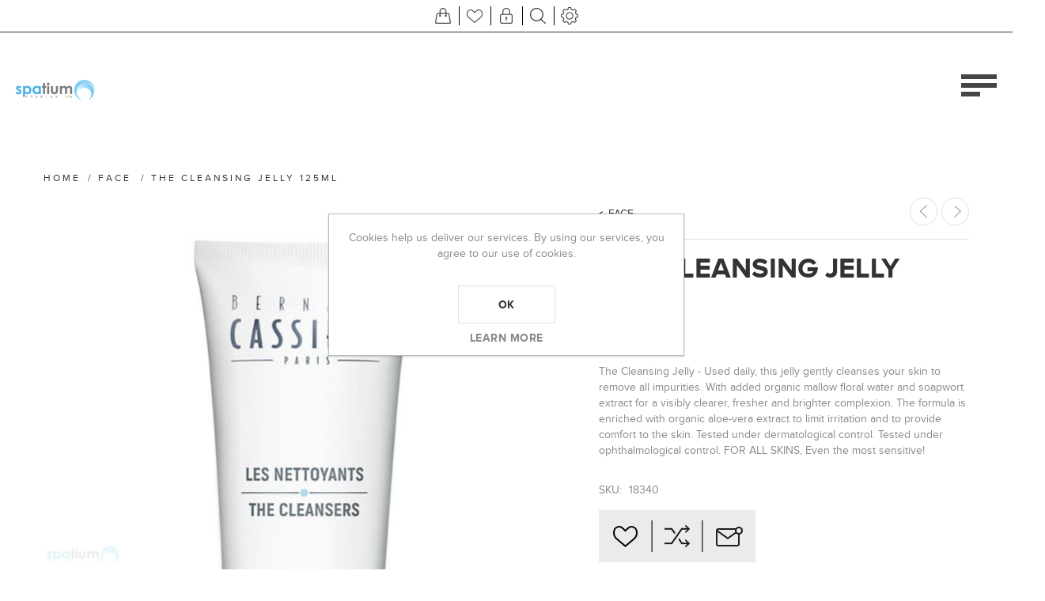

--- FILE ---
content_type: text/html; charset=utf-8
request_url: https://spatium.com.cy/en/the-cleansing-jelly-125ml
body_size: 28238
content:
<!DOCTYPE html>
<html lang="en"  class="html-product-details-page">
<head>
    <title>Spatium/THE CLEANSING JELLY 125ML</title>
    <meta http-equiv="Content-type" content="text/html;charset=UTF-8" />
    <meta name="description" content="The Cleansing Jelly - Used daily, this jelly gently cleanses your skin to remove all impurities. With added organic mallow floral water and soapwort extract for a visibly clearer, fresher and brighter complexion.&#xD;&#xA;The formula is enriched with organic aloe-vera extract to limit irritation and to provide comfort to the skin.&#xD;&#xA;Tested under dermatological control.&#xD;&#xA;Tested under ophthalmological control.&#xD;&#xA;FOR ALL SKINS, Even the most  sensitive!" />
    <meta name="keywords" content="" />
    <meta name="generator" content="nopCommerce" />
    <meta name="viewport" content="width=device-width, initial-scale=1" />
    <meta name="msapplication-tap-highlight" content="no" />
    <meta property="og:type" content="product" />
<meta property="og:title" content="THE CLEANSING JELLY 125ML" />
<meta property="og:description" content="The Cleansing Jelly - Used daily, this jelly gently cleanses your skin to remove all impurities. With added organic mallow floral water and soapwort extract for a visibly clearer, fresher and brighter complexion.&#xD;&#xA;The formula is enriched with organic aloe-vera extract to limit irritation and to provide comfort to the skin.&#xD;&#xA;Tested under dermatological control.&#xD;&#xA;Tested under ophthalmological control.&#xD;&#xA;FOR ALL SKINS, Even the most  sensitive!" />
<meta property="og:image" content="https://spatium.com.cy/images/thumbs/0084861_the-cleansing-jelly-125ml_870.jpeg" />
<meta property="og:image:url" content="https://spatium.com.cy/images/thumbs/0084861_the-cleansing-jelly-125ml_870.jpeg" />
<meta property="og:url" content="https://spatium.com.cy/en/the-cleansing-jelly-125ml" />
<meta property="og:site_name" content="Spatium Store" />
<meta property="twitter:card" content="summary" />
<meta property="twitter:site" content="Spatium Store" />
<meta property="twitter:title" content="THE CLEANSING JELLY 125ML" />
<meta property="twitter:description" content="The Cleansing Jelly - Used daily, this jelly gently cleanses your skin to remove all impurities. With added organic mallow floral water and soapwort extract for a visibly clearer, fresher and brighter complexion.&#xD;&#xA;The formula is enriched with organic aloe-vera extract to limit irritation and to provide comfort to the skin.&#xD;&#xA;Tested under dermatological control.&#xD;&#xA;Tested under ophthalmological control.&#xD;&#xA;FOR ALL SKINS, Even the most  sensitive!" />
<meta property="twitter:image" content="https://spatium.com.cy/images/thumbs/0084861_the-cleansing-jelly-125ml_870.jpeg" />
<meta property="twitter:url" content="https://spatium.com.cy/en/the-cleansing-jelly-125ml" />

    
    

<style>

    .product-details-page .full-description {
        display: none;
    }
    .product-details-page .ui-tabs .full-description {
        display: block;
    }
    .product-details-page .tabhead-full-description {
        display: none;
    }
    

    .product-details-page .product-specs-box {
        display: none;
    }
    .product-details-page .ui-tabs .product-specs-box {
        display: block;
    }
    .product-details-page .ui-tabs .product-specs-box .title {
        display: none;
    }
    

    .product-details-page .product-no-reviews,
    .product-details-page .product-review-links {
        display: none;
    }
    </style><!-- Global site tag (gtag.js) - Google Analytics -->
<script async src="https://www.googletagmanager.com/gtag/js?id=G-ZJDCBBM0KC"></script>
<script>
  window.dataLayer = window.dataLayer || [];
  function gtag(){dataLayer.push(arguments);}
  gtag('js', new Date());

  gtag('config', 'G-ZJDCBBM0KC');
</script>

    



    <link href="/bundles/hlk85m1ghntuuceuoekiqlrhxh-fd00lhbmhzo7vm0q.min.css" rel="stylesheet" type="text/css" />

    
    <link rel="canonical" href="https://spatium.com.cy/en/the-cleansing-jelly-125ml" />

    <link href="https://spatium.com.cy/en/news/rss/1" rel="alternate" type="application/rss+xml" title="Spatium Store: News" />
    
    <link rel="apple-touch-icon" sizes="180x180" href="/icons/icons_0/apple-touch-icon.png">
<link rel="icon" type="image/png" sizes="32x32" href="/icons/icons_0/favicon-32x32.png">
<link rel="icon" type="image/png" sizes="16x16" href="/icons/icons_0/favicon-16x16.png">
<link rel="manifest" href="/icons/icons_0/site.webmanifest">
<link rel="mask-icon" href="/icons/icons_0/safari-pinned-tab.svg" color="#5bbad5">
<link rel="shortcut icon" href="/icons/icons_0/favicon.ico">
<meta name="msapplication-TileColor" content="#da532c">
<meta name="msapplication-config" content="/icons/icons_0/browserconfig.xml">
<meta name="theme-color" content="#ffffff">
    
    <!--Powered by nopCommerce - https://www.nopCommerce.com-->
</head>
<body class="notAndroid23">
    



<div class="ajax-loading-block-window" style="display: none">
</div>
<div id="dialog-notifications-success" title="Notification" style="display:none;">
</div>
<div id="dialog-notifications-error" title="Error" style="display:none;">
</div>
<div id="dialog-notifications-warning" title="Warning" style="display:none;">
</div>
<div id="bar-notification" class="bar-notification-container" data-close="Close">
</div>





<!--[if lte IE 8]>
    <div style="clear:both;height:59px;text-align:center;position:relative;">
        <a href="http://www.microsoft.com/windows/internet-explorer/default.aspx" target="_blank">
            <img src="/Themes/Urban/Content/img/ie_warning.jpg" height="42" width="820" alt="You are using an outdated browser. For a faster, safer browsing experience, upgrade for free today." />
        </a>
    </div>
<![endif]-->


<div class="master-wrapper-page header-inside-slider">
    
    


<div class="header mobile">

    



<div class="header-strip">
    <div class="header-top-strip">


        <ul class="header-buttons">
                <li class="shopping-cart-opener">
                    <a href="/en/cart" class="ico-cart" title="Shopping cart">
                        <span class="cart-label">Shopping cart</span>
                        <span class="cart-qty">(0)</span>
                    </a>
                </li>
                            <li class="wishlist-opener">
                    <a href="/en/wishlist" class="ico-wishlist" title="Wishlist">
                        <span class="wishlist-label">Wishlist</span>
                        <span class="wishlist-qty">(0)</span>
                    </a>
                </li>
            <li class="user-links-opener" title="User Links"></li>
            <li class="search-opener" title="Search"></li>
            <li class="header-selectors-opener" title="Selectors"></li>
            <li class="filters-button"><span>Filters</span></li>
        </ul>

        <div class="header-menu">
            <div class="close-menu">
                <span>Close</span>
            </div>
            



    <ul class="mega-menu"
        data-isRtlEnabled="false"
        data-enableClickForDropDown="false">



<li class=" ">

    <a href="/en" class="" title="Home Page" ><span> Home Page</span></a>

</li>




<li class="has-sublist with-dropdown-in-grid">
        <span class="with-subcategories single-item-categories labelfornextplusbutton">Categories</span>

        <div class="dropdown categories fullWidth boxes-4">
            <div class="row-wrapper">
                <div class="row"><div class="box">
                <div class="picture-title-wrap">
                    <div class="title">
                        <a href="/en/face-10" title="FACE"><span>FACE</span></a>
                    </div>
                    <div class="picture">
                        <a href="/en/face-10" title="Show products in category FACE">
                            <img class="lazy" alt="Picture for category FACE" src="[data-uri]" data-original="https://www.spatium.com.cy/images/thumbs/0088545_290.jpeg" />
                        </a>
                    </div>
                </div>
                    <ul class="subcategories">
                            <li class="subcategory-item">
                                <a href="/en/sun-care-3" title="SUN CARE"><span>SUN CARE</span></a>
                            </li>
                            <li class="subcategory-item">
                                <a href="/en/cleansers-5" title="CLEANSERS"><span>CLEANSERS</span></a>
                            </li>
                            <li class="subcategory-item">
                                <a href="/en/ampoules-4" title="AMPOULES"><span>AMPOULES</span></a>
                            </li>
                            <li class="subcategory-item">
                                <a href="/en/pro-treatments" title="PRO TREATMENTS"><span>PRO TREATMENTS</span></a>
                            </li>
                            <li class="subcategory-item">
                                <a href="/en/after-care" title="AFTER CARE"><span>AFTER CARE</span></a>
                            </li>
                            <li class="subcategory-item">
                                <a href="/en/gel-and-creams" title="GEL AND CREAMS"><span>GEL AND CREAMS</span></a>
                            </li>
                            <li class="subcategory-item">
                                <a href="/en/kits-and-sets" title="KITS AND SETS"><span>KITS AND SETS</span></a>
                            </li>
                            <li class="subcategory-item">
                                <a href="/en/serums" title="SERUMS"><span>SERUMS</span></a>
                            </li>

                            <li class="subcategory-item all">
                                <a class="view-all" href="/en/face-10" title="View All">
                                    <span>View All</span>
                                </a>
                            </li>
                    </ul>
                </div><div class="box">
                <div class="picture-title-wrap">
                    <div class="title">
                        <a href="/en/perfumery" title="PERFUMERY"><span>PERFUMERY</span></a>
                    </div>
                    <div class="picture">
                        <a href="/en/perfumery" title="Show products in category PERFUMERY">
                            <img class="lazy" alt="Picture for category PERFUMERY" src="[data-uri]" data-original="https://www.spatium.com.cy/images/thumbs/0088466_290.jpeg" />
                        </a>
                    </div>
                </div>
                </div><div class="box">
                <div class="picture-title-wrap">
                    <div class="title">
                        <a href="/en/body-4" title="BODY"><span>BODY</span></a>
                    </div>
                    <div class="picture">
                        <a href="/en/body-4" title="Show products in category BODY">
                            <img class="lazy" alt="Picture for category BODY" src="[data-uri]" data-original="https://www.spatium.com.cy/images/thumbs/0088474_290.jpeg" />
                        </a>
                    </div>
                </div>
                    <ul class="subcategories">
                            <li class="subcategory-item">
                                <a href="/en/pro-treatments-2" title="PRO TREATMENTS"><span>PRO TREATMENTS</span></a>
                            </li>
                            <li class="subcategory-item">
                                <a href="/en/exfoliators" title="EXFOLIATORS"><span>EXFOLIATORS</span></a>
                            </li>
                            <li class="subcategory-item">
                                <a href="/en/gel-and-creams-2" title="GEL AND CREAMS"><span>GEL AND CREAMS</span></a>
                            </li>
                            <li class="subcategory-item">
                                <a href="/en/massage" title="MASSAGE"><span>MASSAGE</span></a>
                            </li>
                            <li class="subcategory-item">
                                <a href="/en/body-wraps" title="BODY WRAPS"><span>BODY WRAPS</span></a>
                            </li>
                            <li class="subcategory-item">
                                <a href="/en/bath-care" title="BATH CARE"><span>BATH CARE</span></a>
                            </li>
                            <li class="subcategory-item">
                                <a href="/en/after-care-2" title="AFTER CARE"><span>AFTER CARE</span></a>
                            </li>
                            <li class="subcategory-item">
                                <a href="/en/nails-care-3" title="NAILS CARE"><span>NAILS CARE</span></a>
                            </li>

                            <li class="subcategory-item all">
                                <a class="view-all" href="/en/body-4" title="View All">
                                    <span>View All</span>
                                </a>
                            </li>
                    </ul>
                </div><div class="box">
                <div class="picture-title-wrap">
                    <div class="title">
                        <a href="/en/equipment" title="EQUIPMENT"><span>EQUIPMENT</span></a>
                    </div>
                    <div class="picture">
                        <a href="/en/equipment" title="Show products in category EQUIPMENT">
                            <img class="lazy" alt="Picture for category EQUIPMENT" src="[data-uri]" data-original="https://www.spatium.com.cy/images/thumbs/0088635_equipment_290.jpeg" />
                        </a>
                    </div>
                </div>
                    <ul class="subcategories">
                            <li class="subcategory-item">
                                <a href="/en/pro-treatments-3" title="PRO TREATMENTS"><span>PRO TREATMENTS</span></a>
                            </li>
                            <li class="subcategory-item">
                                <a href="/en/parts" title="PARTS"><span>PARTS</span></a>
                            </li>
                            <li class="subcategory-item">
                                <a href="/en/nails-care-2" title="NAILS CARE"><span>NAILS CARE</span></a>
                            </li>
                            <li class="subcategory-item">
                                <a href="/en/massage-3" title="MASSAGE"><span>MASSAGE</span></a>
                            </li>
                            <li class="subcategory-item">
                                <a href="/en/accessories-3" title="ACCESSORIES"><span>ACCESSORIES</span></a>
                            </li>
                            <li class="subcategory-item">
                                <a href="/en/stools-and-chairs" title="STOOLS AND CHAIRS"><span>STOOLS AND CHAIRS</span></a>
                            </li>
                            <li class="subcategory-item">
                                <a href="/en/protection-disinfect-3" title="PROTECTION DISINFECT"><span>PROTECTION DISINFECT</span></a>
                            </li>
                            <li class="subcategory-item">
                                <a href="/en/wax-3" title="WAX"><span>WAX</span></a>
                            </li>

                            <li class="subcategory-item all">
                                <a class="view-all" href="/en/equipment" title="View All">
                                    <span>View All</span>
                                </a>
                            </li>
                    </ul>
                </div></div><div class="row"><div class="box">
                <div class="picture-title-wrap">
                    <div class="title">
                        <a href="/en/disinfection" title="DISINFECTION"><span>DISINFECTION</span></a>
                    </div>
                    <div class="picture">
                        <a href="/en/disinfection" title="Show products in category DISINFECTION">
                            <img class="lazy" alt="Picture for category DISINFECTION" src="[data-uri]" data-original="https://www.spatium.com.cy/images/thumbs/0088544_290.jpeg" />
                        </a>
                    </div>
                </div>
                    <ul class="subcategories">
                            <li class="subcategory-item">
                                <a href="/en/protection-disinfect" title="PROTECTION DISINFECT"><span>PROTECTION DISINFECT</span></a>
                            </li>

                    </ul>
                </div><div class="box">
                <div class="picture-title-wrap">
                    <div class="title">
                        <a href="/en/consumables-3" title="CONSUMABLES"><span>CONSUMABLES</span></a>
                    </div>
                    <div class="picture">
                        <a href="/en/consumables-3" title="Show products in category CONSUMABLES">
                            <img class="lazy" alt="Picture for category CONSUMABLES" src="[data-uri]" data-original="https://www.spatium.com.cy/images/thumbs/0088518_290.jpeg" />
                        </a>
                    </div>
                </div>
                    <ul class="subcategories">
                            <li class="subcategory-item">
                                <a href="/en/uniform" title="UNIFORM"><span>UNIFORM</span></a>
                            </li>
                            <li class="subcategory-item">
                                <a href="/en/towels" title="TOWELS"><span>TOWELS</span></a>
                            </li>
                            <li class="subcategory-item">
                                <a href="/en/accessories-2" title="ACCESSORIES"><span>ACCESSORIES</span></a>
                            </li>
                            <li class="subcategory-item">
                                <a href="/en/protection-disinfect-2" title="PROTECTION DISINFECT"><span>PROTECTION DISINFECT</span></a>
                            </li>
                            <li class="subcategory-item">
                                <a href="/en/pro-treatments-4" title="PRO TREATMENTS"><span>PRO TREATMENTS</span></a>
                            </li>
                            <li class="subcategory-item">
                                <a href="/en/nails-care" title="NAILS CARE"><span>NAILS CARE</span></a>
                            </li>
                            <li class="subcategory-item">
                                <a href="/en/wax" title="WAX"><span>WAX</span></a>
                            </li>
                            <li class="subcategory-item">
                                <a href="/en/gel-and-creams-3" title="GEL AND CREAMS"><span>GEL AND CREAMS</span></a>
                            </li>

                            <li class="subcategory-item all">
                                <a class="view-all" href="/en/consumables-3" title="View All">
                                    <span>View All</span>
                                </a>
                            </li>
                    </ul>
                </div><div class="box">
                <div class="picture-title-wrap">
                    <div class="title">
                        <a href="/en/inst-tools" title="INST &amp; TOOLS"><span>INST &amp; TOOLS</span></a>
                    </div>
                    <div class="picture">
                        <a href="/en/inst-tools" title="Show products in category INST &amp; TOOLS">
                            <img class="lazy" alt="Picture for category INST &amp; TOOLS" src="[data-uri]" data-original="https://www.spatium.com.cy/images/thumbs/0088457_290.jpeg" />
                        </a>
                    </div>
                </div>
                    <ul class="subcategories">
                            <li class="subcategory-item">
                                <a href="/en/accessories" title="ACCESSORIES"><span>ACCESSORIES</span></a>
                            </li>
                            <li class="subcategory-item">
                                <a href="/en/nails-care-4" title="NAILS CARE"><span>NAILS CARE</span></a>
                            </li>
                            <li class="subcategory-item">
                                <a href="/en/tweezers" title="TWEEZERS"><span>TWEEZERS</span></a>
                            </li>
                            <li class="subcategory-item">
                                <a href="/en/wax-2" title="WAX"><span>WAX</span></a>
                            </li>
                            <li class="subcategory-item">
                                <a href="/en/parts-2" title="PARTS"><span>PARTS</span></a>
                            </li>
                            <li class="subcategory-item">
                                <a href="/en/massage-4" title="MASSAGE"><span>MASSAGE</span></a>
                            </li>

                    </ul>
                </div><div class="box">
                <div class="picture-title-wrap">
                    <div class="title">
                        <a href="/en/jewellery" title="JEWELLERY"><span>JEWELLERY</span></a>
                    </div>
                    <div class="picture">
                        <a href="/en/jewellery" title="Show products in category JEWELLERY">
                            <img class="lazy" alt="Picture for category JEWELLERY" src="[data-uri]" data-original="https://www.spatium.com.cy/images/thumbs/0088710_jewellery_290.jpeg" />
                        </a>
                    </div>
                </div>
                </div></div>
            </div>

        </div>
</li>




<li class="has-sublist with-dropdown-in-grid">

    <a class="with-subcategories" href="/en/manufacturer/all" title="Manufacturers"><span>Manufacturers</span></a>

        <div class="dropdown manufacturers fullWidth boxes-6">
            <div class="row-wrapper">
                <div class="row"><div class="box">
                <div class="title">
                    <a class="manufacturer" href="/en/summe-cosmetics-s-3" title="SUMME COSMETICS S&#x2B;"><span>SUMME COSMETICS S&#x2B;</span></a>
                </div>
                <div class="picture">
                    <a class="manufacturer" href="/en/summe-cosmetics-s-3" title="SUMME COSMETICS S&#x2B;">
                        <img class="lazy" src="[data-uri]"
                             data-original="https://www.spatium.com.cy/images/thumbs/0088571_90.jpeg" alt="Picture for category SUMME COSMETICS S&#x2B;" title="Picture for category SUMME COSMETICS S&#x2B;" />
                    </a>
                </div>
                </div><div class="box">
                <div class="title">
                    <a class="manufacturer" href="/en/neona-2" title="NEONA"><span>NEONA</span></a>
                </div>
                <div class="picture">
                    <a class="manufacturer" href="/en/neona-2" title="NEONA">
                        <img class="lazy" src="[data-uri]"
                             data-original="https://www.spatium.com.cy/images/thumbs/0086022_neona_90.jpeg" alt="Picture for category NEONA" title="Picture for category NEONA" />
                    </a>
                </div>
                </div><div class="box">
                <div class="title">
                    <a class="manufacturer" href="/en/chakra-2" title="CHAKRA"><span>CHAKRA</span></a>
                </div>
                <div class="picture">
                    <a class="manufacturer" href="/en/chakra-2" title="CHAKRA">
                        <img class="lazy" src="[data-uri]"
                             data-original="https://www.spatium.com.cy/images/thumbs/0088709_chakra_90.jpeg" alt="Picture for category CHAKRA" title="Picture for category CHAKRA" />
                    </a>
                </div>
                </div><div class="box">
                <div class="title">
                    <a class="manufacturer" href="/en/beauty-by-nature-by-bernard-cassiere-2" title="BERNARD CASSIERE"><span>BERNARD CASSIERE</span></a>
                </div>
                <div class="picture">
                    <a class="manufacturer" href="/en/beauty-by-nature-by-bernard-cassiere-2" title="BERNARD CASSIERE">
                        <img class="lazy" src="[data-uri]"
                             data-original="https://www.spatium.com.cy/images/thumbs/0088561_90.jpeg" alt="Picture for category BERNARD CASSIERE" title="Picture for category BERNARD CASSIERE" />
                    </a>
                </div>
                </div><div class="box">
                <div class="title">
                    <a class="manufacturer" href="/en/hapro" title="HAPRO"><span>HAPRO</span></a>
                </div>
                <div class="picture">
                    <a class="manufacturer" href="/en/hapro" title="HAPRO">
                        <img class="lazy" src="[data-uri]"
                             data-original="https://www.spatium.com.cy/images/thumbs/0088563_90.jpeg" alt="Picture for category HAPRO" title="Picture for category HAPRO" />
                    </a>
                </div>
                </div><div class="box">
                <div class="title">
                    <a class="manufacturer" href="/en/memoire-des-sens" title="MEMOIRE DES SENS"><span>MEMOIRE DES SENS</span></a>
                </div>
                <div class="picture">
                    <a class="manufacturer" href="/en/memoire-des-sens" title="MEMOIRE DES SENS">
                        <img class="lazy" src="[data-uri]"
                             data-original="https://www.spatium.com.cy/images/thumbs/0088562_90.jpeg" alt="Picture for category MEMOIRE DES SENS" title="Picture for category MEMOIRE DES SENS" />
                    </a>
                </div>
                </div></div><div class="row"><div class="box">
                <div class="title">
                    <a class="manufacturer" href="/en/wild-tan-be-soleo-2" title="WILD TAN BE SOLEO"><span>WILD TAN BE SOLEO</span></a>
                </div>
                <div class="picture">
                    <a class="manufacturer" href="/en/wild-tan-be-soleo-2" title="WILD TAN BE SOLEO">
                        <img class="lazy" src="[data-uri]"
                             data-original="https://www.spatium.com.cy/images/thumbs/0088558_90.jpeg" alt="Picture for category WILD TAN BE SOLEO" title="Picture for category WILD TAN BE SOLEO" />
                    </a>
                </div>
                </div><div class="box">
                <div class="title">
                    <a class="manufacturer" href="/en/virentpro" title="VIRENTPRO"><span>VIRENTPRO</span></a>
                </div>
                <div class="picture">
                    <a class="manufacturer" href="/en/virentpro" title="VIRENTPRO">
                        <img class="lazy" src="[data-uri]"
                             data-original="https://www.spatium.com.cy/images/thumbs/0088567_90.png" alt="Picture for category VIRENTPRO" title="Picture for category VIRENTPRO" />
                    </a>
                </div>
                </div><div class="box">
                <div class="title">
                    <a class="manufacturer" href="/en/dermavision" title="DERMAVISION"><span>DERMAVISION</span></a>
                </div>
                <div class="picture">
                    <a class="manufacturer" href="/en/dermavision" title="DERMAVISION">
                        <img class="lazy" src="[data-uri]"
                             data-original="https://www.spatium.com.cy/images/thumbs/0088557_90.png" alt="Picture for category DERMAVISION" title="Picture for category DERMAVISION" />
                    </a>
                </div>
                </div><div class="box">
                <div class="title">
                    <a class="manufacturer" href="/en/advance-derma-method" title="ADVANCE DERMA METHOD"><span>ADVANCE DERMA METHOD</span></a>
                </div>
                <div class="picture">
                    <a class="manufacturer" href="/en/advance-derma-method" title="ADVANCE DERMA METHOD">
                        <img class="lazy" src="[data-uri]"
                             data-original="https://www.spatium.com.cy/images/thumbs/0088569_90.jpeg" alt="Picture for category ADVANCE DERMA METHOD" title="Picture for category ADVANCE DERMA METHOD" />
                    </a>
                </div>
                </div><div class="empty-box"></div><div class="empty-box"></div></div>
            </div>
        </div>
</li>


<li class=" ">

    <a href="http://spatium.com.cy/leasing" class="" title="Leasing" ><span> Leasing</span></a>

</li>




<li class=" ">

    <a href="http://www.spatium.com.cy/meettheteam" class="" title="Meet The Team" ><span> Meet The Team</span></a>

</li>




<li class=" ">

    <a href="http://www.spatium.com.cy/Testimonial" class="" title="Testimonial" ><span> Testimonial</span></a>

</li>




<li class=" ">

    <a href="/en/special-offers" class="" title="SPECIAL OFFERS" ><span> SPECIAL OFFERS</span></a>

</li>




<li class=" has-sublist">

    <a href="/en/training" class="with-subcategories" title="TRAINING" ><span> TRAINING</span></a>

        <div class="plus-button"></div>
        <div class="sublist-wrap">
            <ul class="sublist">
                <li class="back-button">
                    <span>Back</span>
                </li>



<li class=" ">

    <a href="/en/training-videos" class="" title="LASER IPL TRAINING VIDEOS" ><span> LASER IPL TRAINING VIDEOS</span></a>

</li>




<li class=" ">

    <a href="/en/bernard-cassiere-4" class="" title="BERNARD CASSIERE" ><span> BERNARD CASSIERE</span></a>

</li>




<li class=" ">

    <a href="/en/s-summe-cosmetics" class="" title="S&#x2B;  BIOMEDICAL SOLUTION" ><span> S&#x2B;  BIOMEDICAL SOLUTION</span></a>

</li>




<li class=" ">

    <a href="/en/advance-beauty-3" class="" title="ADVANCE BEAUTY" ><span> ADVANCE BEAUTY</span></a>

</li>




<li class=" ">

    <a href="/en/virent-pro" class="" title="VIRENT PRO" ><span> VIRENT PRO</span></a>

</li>




<li class=" ">

    <a href="/en/neona-5d" class="" title="NEONA 5C" ><span> NEONA 5C</span></a>

</li>

            </ul>
        </div>
</li>




<li class=" ">

    <a href="/en/customer/info" class="" title="My Account" ><span> My Account</span></a>

</li>




<li class=" ">

    <a href="/en/contactus" class="" title="Contact Us" ><span> Contact Us</span></a>

</li>


        <li class="social-icons">
            



<ul class="networks">
		<li class="facebook"><a href="https://www.facebook.com/spatiumcyprus/" target="_blank" aria-label="Facebook"></a></li>
	            <li class="pinterest"><a href="https://www.linkedin.com/company/spatium-trading-ltd/" target="_blank" aria-label="Pinterest"></a></li>
        <li class="instagram"><a target="_blank" href="https://www.instagram.com/spatiumtradingltd/" aria-label="Instagram"></a></li>
            <li class="vimeo"><a href="https://www.spatium.com.cy/en/login?returnurl=%2fen%2f" target="_blank" aria-label="Vimeo"></a></li>
			<li class="youtube"><a href="https://www.youtube.com/c/SavvasPirilos" target="_blank" aria-label="YouTube"></a></li>
            <li class="rss"><a href="/en/news/rss/1" aria-label="RSS"></a></li>
</ul>
        </li>

        
<li class="store-locator">
    <a class="with-subcategories" href="/en/all-pickup-points" title="All our shops">All Shops</a>
    <div class="plus-button"></div>
    <div class="sublist-wrap">
        <ul class="sublist">
            <li class="back-button">
                <span>back</span>
            </li>
                <li>
                    <a href="/en/spatium-main-office-store" title="Spatium Main office store">Spatium Main office store</a>
                </li>
        </ul>
    </div>
</li>
    </ul>
    <div class="menu-title"><span>Menu</span></div>
    <ul class="mega-menu-responsive">



<li class=" ">

    <a href="/en" class="" title="Home Page" ><span> Home Page</span></a>

</li>



<li class="has-sublist">

        <span class="with-subcategories single-item-categories labelfornextplusbutton">Categories</span>

        <div class="plus-button"></div>
        <div class="sublist-wrap">
            <ul class="sublist">
                <li class="back-button">
                    <span>Back</span>
                </li>
                
        <li class="has-sublist">
            <a href="/en/face-10" title="FACE" class="with-subcategories"><span>FACE</span></a>
            <div class="plus-button"></div>
            <div class="sublist-wrap">
                <ul class="sublist">
                    <li class="back-button">
                        <span>Back</span>
                    </li>
                    
        <li>
            <a class="lastLevelCategory" href="/en/sun-care-3" title="SUN CARE"><span>SUN CARE</span></a>
        </li>
        <li>
            <a class="lastLevelCategory" href="/en/cleansers-5" title="CLEANSERS"><span>CLEANSERS</span></a>
        </li>
        <li>
            <a class="lastLevelCategory" href="/en/ampoules-4" title="AMPOULES"><span>AMPOULES</span></a>
        </li>
        <li>
            <a class="lastLevelCategory" href="/en/pro-treatments" title="PRO TREATMENTS"><span>PRO TREATMENTS</span></a>
        </li>
        <li>
            <a class="lastLevelCategory" href="/en/after-care" title="AFTER CARE"><span>AFTER CARE</span></a>
        </li>
        <li>
            <a class="lastLevelCategory" href="/en/gel-and-creams" title="GEL AND CREAMS"><span>GEL AND CREAMS</span></a>
        </li>
        <li>
            <a class="lastLevelCategory" href="/en/kits-and-sets" title="KITS AND SETS"><span>KITS AND SETS</span></a>
        </li>
        <li>
            <a class="lastLevelCategory" href="/en/serums" title="SERUMS"><span>SERUMS</span></a>
        </li>


                        <li>
                            <a class="view-all" href="/en/face-10" title="View All">
                                <span>View All</span>
                            </a>
                        </li>
                </ul>
            </div>
        </li>
        <li>
            <a class="lastLevelCategory" href="/en/perfumery" title="PERFUMERY"><span>PERFUMERY</span></a>
        </li>
        <li class="has-sublist">
            <a href="/en/body-4" title="BODY" class="with-subcategories"><span>BODY</span></a>
            <div class="plus-button"></div>
            <div class="sublist-wrap">
                <ul class="sublist">
                    <li class="back-button">
                        <span>Back</span>
                    </li>
                    
        <li>
            <a class="lastLevelCategory" href="/en/pro-treatments-2" title="PRO TREATMENTS"><span>PRO TREATMENTS</span></a>
        </li>
        <li>
            <a class="lastLevelCategory" href="/en/exfoliators" title="EXFOLIATORS"><span>EXFOLIATORS</span></a>
        </li>
        <li>
            <a class="lastLevelCategory" href="/en/gel-and-creams-2" title="GEL AND CREAMS"><span>GEL AND CREAMS</span></a>
        </li>
        <li>
            <a class="lastLevelCategory" href="/en/massage" title="MASSAGE"><span>MASSAGE</span></a>
        </li>
        <li>
            <a class="lastLevelCategory" href="/en/body-wraps" title="BODY WRAPS"><span>BODY WRAPS</span></a>
        </li>
        <li>
            <a class="lastLevelCategory" href="/en/bath-care" title="BATH CARE"><span>BATH CARE</span></a>
        </li>
        <li>
            <a class="lastLevelCategory" href="/en/after-care-2" title="AFTER CARE"><span>AFTER CARE</span></a>
        </li>
        <li>
            <a class="lastLevelCategory" href="/en/nails-care-3" title="NAILS CARE"><span>NAILS CARE</span></a>
        </li>


                        <li>
                            <a class="view-all" href="/en/body-4" title="View All">
                                <span>View All</span>
                            </a>
                        </li>
                </ul>
            </div>
        </li>
        <li class="has-sublist">
            <a href="/en/equipment" title="EQUIPMENT" class="with-subcategories"><span>EQUIPMENT</span></a>
            <div class="plus-button"></div>
            <div class="sublist-wrap">
                <ul class="sublist">
                    <li class="back-button">
                        <span>Back</span>
                    </li>
                    
        <li>
            <a class="lastLevelCategory" href="/en/pro-treatments-3" title="PRO TREATMENTS"><span>PRO TREATMENTS</span></a>
        </li>
        <li>
            <a class="lastLevelCategory" href="/en/parts" title="PARTS"><span>PARTS</span></a>
        </li>
        <li>
            <a class="lastLevelCategory" href="/en/nails-care-2" title="NAILS CARE"><span>NAILS CARE</span></a>
        </li>
        <li>
            <a class="lastLevelCategory" href="/en/massage-3" title="MASSAGE"><span>MASSAGE</span></a>
        </li>
        <li>
            <a class="lastLevelCategory" href="/en/accessories-3" title="ACCESSORIES"><span>ACCESSORIES</span></a>
        </li>
        <li>
            <a class="lastLevelCategory" href="/en/stools-and-chairs" title="STOOLS AND CHAIRS"><span>STOOLS AND CHAIRS</span></a>
        </li>
        <li>
            <a class="lastLevelCategory" href="/en/protection-disinfect-3" title="PROTECTION DISINFECT"><span>PROTECTION DISINFECT</span></a>
        </li>
        <li>
            <a class="lastLevelCategory" href="/en/wax-3" title="WAX"><span>WAX</span></a>
        </li>


                        <li>
                            <a class="view-all" href="/en/equipment" title="View All">
                                <span>View All</span>
                            </a>
                        </li>
                </ul>
            </div>
        </li>
        <li class="has-sublist">
            <a href="/en/disinfection" title="DISINFECTION" class="with-subcategories"><span>DISINFECTION</span></a>
            <div class="plus-button"></div>
            <div class="sublist-wrap">
                <ul class="sublist">
                    <li class="back-button">
                        <span>Back</span>
                    </li>
                    
        <li>
            <a class="lastLevelCategory" href="/en/protection-disinfect" title="PROTECTION DISINFECT"><span>PROTECTION DISINFECT</span></a>
        </li>


                </ul>
            </div>
        </li>
        <li class="has-sublist">
            <a href="/en/consumables-3" title="CONSUMABLES" class="with-subcategories"><span>CONSUMABLES</span></a>
            <div class="plus-button"></div>
            <div class="sublist-wrap">
                <ul class="sublist">
                    <li class="back-button">
                        <span>Back</span>
                    </li>
                    
        <li>
            <a class="lastLevelCategory" href="/en/uniform" title="UNIFORM"><span>UNIFORM</span></a>
        </li>
        <li>
            <a class="lastLevelCategory" href="/en/towels" title="TOWELS"><span>TOWELS</span></a>
        </li>
        <li>
            <a class="lastLevelCategory" href="/en/accessories-2" title="ACCESSORIES"><span>ACCESSORIES</span></a>
        </li>
        <li>
            <a class="lastLevelCategory" href="/en/protection-disinfect-2" title="PROTECTION DISINFECT"><span>PROTECTION DISINFECT</span></a>
        </li>
        <li>
            <a class="lastLevelCategory" href="/en/pro-treatments-4" title="PRO TREATMENTS"><span>PRO TREATMENTS</span></a>
        </li>
        <li>
            <a class="lastLevelCategory" href="/en/nails-care" title="NAILS CARE"><span>NAILS CARE</span></a>
        </li>
        <li>
            <a class="lastLevelCategory" href="/en/wax" title="WAX"><span>WAX</span></a>
        </li>
        <li>
            <a class="lastLevelCategory" href="/en/gel-and-creams-3" title="GEL AND CREAMS"><span>GEL AND CREAMS</span></a>
        </li>


                        <li>
                            <a class="view-all" href="/en/consumables-3" title="View All">
                                <span>View All</span>
                            </a>
                        </li>
                </ul>
            </div>
        </li>
        <li class="has-sublist">
            <a href="/en/inst-tools" title="INST &amp; TOOLS" class="with-subcategories"><span>INST &amp; TOOLS</span></a>
            <div class="plus-button"></div>
            <div class="sublist-wrap">
                <ul class="sublist">
                    <li class="back-button">
                        <span>Back</span>
                    </li>
                    
        <li>
            <a class="lastLevelCategory" href="/en/accessories" title="ACCESSORIES"><span>ACCESSORIES</span></a>
        </li>
        <li>
            <a class="lastLevelCategory" href="/en/nails-care-4" title="NAILS CARE"><span>NAILS CARE</span></a>
        </li>
        <li>
            <a class="lastLevelCategory" href="/en/tweezers" title="TWEEZERS"><span>TWEEZERS</span></a>
        </li>
        <li>
            <a class="lastLevelCategory" href="/en/wax-2" title="WAX"><span>WAX</span></a>
        </li>
        <li>
            <a class="lastLevelCategory" href="/en/parts-2" title="PARTS"><span>PARTS</span></a>
        </li>
        <li>
            <a class="lastLevelCategory" href="/en/massage-4" title="MASSAGE"><span>MASSAGE</span></a>
        </li>


                </ul>
            </div>
        </li>
        <li>
            <a class="lastLevelCategory" href="/en/jewellery" title="JEWELLERY"><span>JEWELLERY</span></a>
        </li>

            </ul>
        </div>

</li>




<li class="has-sublist">

    <a class="with-subcategories" href="/en/manufacturer/all" title="Manufacturers"><span>Manufacturers</span></a>

        <div class="plus-button"></div>
        <div class="sublist-wrap">
            <ul class="sublist">
                <li class="back-button">
                    <span>Back</span>
                </li>
                    <li>
                        <a href="/en/summe-cosmetics-s-3" title="SUMME COSMETICS S&#x2B;"><span>SUMME COSMETICS S&#x2B;</span></a>
                    </li>
                    <li>
                        <a href="/en/neona-2" title="NEONA"><span>NEONA</span></a>
                    </li>
                    <li>
                        <a href="/en/chakra-2" title="CHAKRA"><span>CHAKRA</span></a>
                    </li>
                    <li>
                        <a href="/en/beauty-by-nature-by-bernard-cassiere-2" title="BERNARD CASSIERE"><span>BERNARD CASSIERE</span></a>
                    </li>
                    <li>
                        <a href="/en/hapro" title="HAPRO"><span>HAPRO</span></a>
                    </li>
                    <li>
                        <a href="/en/memoire-des-sens" title="MEMOIRE DES SENS"><span>MEMOIRE DES SENS</span></a>
                    </li>
                    <li>
                        <a href="/en/wild-tan-be-soleo-2" title="WILD TAN BE SOLEO"><span>WILD TAN BE SOLEO</span></a>
                    </li>
                    <li>
                        <a href="/en/virentpro" title="VIRENTPRO"><span>VIRENTPRO</span></a>
                    </li>
                    <li>
                        <a href="/en/dermavision" title="DERMAVISION"><span>DERMAVISION</span></a>
                    </li>
                    <li>
                        <a href="/en/advance-derma-method" title="ADVANCE DERMA METHOD"><span>ADVANCE DERMA METHOD</span></a>
                    </li>

                    <li>
                        <a class="view-all" href="/en/manufacturer/all" title="View All">
                            <span>View All</span>
                        </a>
                    </li>
            </ul>
        </div>
</li>


<li class=" ">

    <a href="http://spatium.com.cy/leasing" class="" title="Leasing" ><span> Leasing</span></a>

</li>




<li class=" ">

    <a href="http://www.spatium.com.cy/meettheteam" class="" title="Meet The Team" ><span> Meet The Team</span></a>

</li>




<li class=" ">

    <a href="http://www.spatium.com.cy/Testimonial" class="" title="Testimonial" ><span> Testimonial</span></a>

</li>




<li class=" ">

    <a href="/en/special-offers" class="" title="SPECIAL OFFERS" ><span> SPECIAL OFFERS</span></a>

</li>




<li class=" has-sublist">

    <a href="/en/training" class="with-subcategories" title="TRAINING" ><span> TRAINING</span></a>

        <div class="plus-button"></div>
        <div class="sublist-wrap">
            <ul class="sublist">
                <li class="back-button">
                    <span>Back</span>
                </li>



<li class=" ">

    <a href="/en/training-videos" class="" title="LASER IPL TRAINING VIDEOS" ><span> LASER IPL TRAINING VIDEOS</span></a>

</li>




<li class=" ">

    <a href="/en/bernard-cassiere-4" class="" title="BERNARD CASSIERE" ><span> BERNARD CASSIERE</span></a>

</li>




<li class=" ">

    <a href="/en/s-summe-cosmetics" class="" title="S&#x2B;  BIOMEDICAL SOLUTION" ><span> S&#x2B;  BIOMEDICAL SOLUTION</span></a>

</li>




<li class=" ">

    <a href="/en/advance-beauty-3" class="" title="ADVANCE BEAUTY" ><span> ADVANCE BEAUTY</span></a>

</li>




<li class=" ">

    <a href="/en/virent-pro" class="" title="VIRENT PRO" ><span> VIRENT PRO</span></a>

</li>




<li class=" ">

    <a href="/en/neona-5d" class="" title="NEONA 5C" ><span> NEONA 5C</span></a>

</li>

            </ul>
        </div>
</li>




<li class=" ">

    <a href="/en/customer/info" class="" title="My Account" ><span> My Account</span></a>

</li>




<li class=" ">

    <a href="/en/contactus" class="" title="Contact Us" ><span> Contact Us</span></a>

</li>


        
<li class="store-locator">
    <a class="with-subcategories" href="/en/all-pickup-points" title="All our shops">All Shops</a>
    <div class="plus-button"></div>
    <div class="sublist-wrap">
        <ul class="sublist">
            <li class="back-button">
                <span>back</span>
            </li>
                <li>
                    <a href="/en/spatium-main-office-store" title="Spatium Main office store">Spatium Main office store</a>
                </li>
        </ul>
    </div>
</li>

        <li class="social-icons">
            



<ul class="networks">
		<li class="facebook"><a href="https://www.facebook.com/spatiumcyprus/" target="_blank" aria-label="Facebook"></a></li>
	            <li class="pinterest"><a href="https://www.linkedin.com/company/spatium-trading-ltd/" target="_blank" aria-label="Pinterest"></a></li>
        <li class="instagram"><a target="_blank" href="https://www.instagram.com/spatiumtradingltd/" aria-label="Instagram"></a></li>
            <li class="vimeo"><a href="https://www.spatium.com.cy/en/login?returnurl=%2fen%2f" target="_blank" aria-label="Vimeo"></a></li>
			<li class="youtube"><a href="https://www.youtube.com/c/SavvasPirilos" target="_blank" aria-label="YouTube"></a></li>
            <li class="rss"><a href="/en/news/rss/1" aria-label="RSS"></a></li>
</ul>
        </li>
    </ul>    
        </div>
    </div>
    <div class="header-bottom-strip">
        <div class="header-links-wrapper">
                <div class="shopping-cart-wrapper">
                    
<div id="flyout-cart">
    <div class="cart-title">
        Your Shopping Bag
    </div>
    <div class="flyout-cart">
        <div class="mini-shopping-cart">
                <span class="no-items">You have no items in your shopping cart.</span>
        </div>
    </div>
</div>
                </div>
            <div class="user-links-wrapper">
                <div class="header-links">
                    <ul>
                        
		            <li><a href="/en/register?returnUrl=%2Fen%2Fthe-cleansing-jelly-125ml" class="ico-register">Register</a></li>
		            <li><a href="/en/login?returnUrl=%2Fen%2Fthe-cleansing-jelly-125ml" class="ico-login">Log in</a></li>
			
                    </ul>
                </div>
            </div>
            <div class="search-box-wrapper">
                <div class="search-box store-search-box">
                    <form method="get" action="/en/search">
    <input type="text" class="search-box-text" id="small-searchterms" autocomplete="off" value="Search store" name="q" />
    


    <select class="search-box-select" id="instant-search-categories">
        <option value='0'>All</option>
            <option value="220">FACE</option>
            <option value="323">PERFUMERY</option>
            <option value="225">BODY</option>
            <option value="261">EQUIPMENT</option>
            <option value="252">DISINFECTION</option>
            <option value="254">CONSUMABLES</option>
            <option value="248">INST &amp; TOOLS</option>
            <option value="327">JEWELLERY</option>
    </select>

<input type="hidden" class="instantSearchResourceElement"
       data-highlightFirstFoundElement="true"
       data-minKeywordLength="2"
       data-defaultProductSortOption="0"
       data-instantSearchUrl="/en/instantSearchFor"
       data-searchPageUrl="/en/search"
       data-searchInProductDescriptions="true"
       data-numberOfVisibleProducts="16"/>


    <input type="submit" class="button-1 search-box-button" value="Search" />
    

    
</form>
                </div>
            </div>


                <div class="header-selectors-wrapper">
                    <div>
                        
                        
                        

    <div class="language-selector">
            <ul class="language-list">
                    <li>
                        <a href="https://spatium.com.cy/en/changelanguage/1?returnUrl=%2Fen%2Fthe-cleansing-jelly-125ml" title="English">
                            <img title='English' alt='English'  class=selected
                                 src="/images/flags/us.png "/>
                        </a>
                    </li>
                    <li>
                        <a href="https://spatium.com.cy/en/changelanguage/2?returnUrl=%2Fen%2Fthe-cleansing-jelly-125ml" title="Greek">
                            <img title='Greek' alt='Greek' 
                                 src="/images/flags/cy.png "/>
                        </a>
                    </li>
            </ul>
    </div>

                    
                        
                    </div>
                </div> 
        </div>
    </div>
</div>
    




<div class="header-logo">
    <a href="/en" class="logo">


<img alt="Spatium Store" src="https://www.spatium.com.cy/images/thumbs/0003223_0003221_Spatium320X80.png" />    </a>
</div>
    <div class="header-menu-opener">Menu</div>
</div>


    <div class="master-wrapper-content">
    
        




<div class="ajaxCartInfo" data-getAjaxCartButtonUrl="/NopAjaxCart/GetAjaxCartButtonsAjax"
     data-productPageAddToCartButtonSelector=".add-to-cart-button"
     data-productBoxAddToCartButtonSelector=".product-box-add-to-cart-button"
     data-productBoxProductItemElementSelector=".product-item"
     data-enableOnProductPage="True"
     data-enableOnCatalogPages="True"
     data-miniShoppingCartQuatityFormattingResource="({0})"
     data-miniWishlistQuatityFormattingResource="({0})"
     data-addToWishlistButtonSelector=".add-to-wishlist-button">
</div>

<input id="addProductVariantToCartUrl" name="addProductVariantToCartUrl" type="hidden" value="/en/AddProductFromProductDetailsPageToCartAjax" />
<input id="addProductToCartUrl" name="addProductToCartUrl" type="hidden" value="/en/AddProductToCartAjax" />
<input id="miniShoppingCartUrl" name="miniShoppingCartUrl" type="hidden" value="/en/MiniShoppingCart" />
<input id="flyoutShoppingCartUrl" name="flyoutShoppingCartUrl" type="hidden" value="/en/NopAjaxCartFlyoutShoppingCart" />
<input id="checkProductAttributesUrl" name="checkProductAttributesUrl" type="hidden" value="/en/CheckIfProductOrItsAssociatedProductsHasAttributes" />
<input id="getMiniProductDetailsViewUrl" name="getMiniProductDetailsViewUrl" type="hidden" value="/en/GetMiniProductDetailsView" />
<input id="flyoutShoppingCartPanelSelector" name="flyoutShoppingCartPanelSelector" type="hidden" value="#flyout-cart" />
<input id="shoppingCartMenuLinkSelector" name="shoppingCartMenuLinkSelector" type="hidden" value=".cart-qty" />
<input id="wishlistMenuLinkSelector" name="wishlistMenuLinkSelector" type="hidden" value="span.wishlist-qty" />






<div id="product-ribbon-info" data-productid="3133"
     data-productboxselector=".product-item, .item-holder"
     data-productboxpicturecontainerselector=".picture, .item-picture"
     data-productpagepicturesparentcontainerselector=".product-essential"
     data-productpagebugpicturecontainerselector=".picture"
     data-retrieveproductribbonsurl="/en/RetrieveProductRibbons">
</div>


<div class="quickViewData" data-productselector=".product-item"
     data-productselectorchild=".buttons-inner-wrapper"
     data-retrievequickviewurl="/en/quickviewdata"
     data-quickviewbuttontext="Quick View"
     data-quickviewbuttontitle="Quick View"
     data-isquickviewpopupdraggable="True"
     data-enablequickviewpopupoverlay="True"
     data-accordionpanelsheightstyle="content"
     data-getquickviewbuttonroute="/en/getquickviewbutton">
</div>
        <div class="ajax-loading-block-window" style="display: none">
            <div class="loading-image">
            </div>
        </div>
        <div class="master-wrapper-main">
            <div class="center-1">
    
    

<!--product breadcrumb-->
        <div class="breadcrumb">
            <ul itemscope itemtype="http://schema.org/BreadcrumbList">
                
                <li>
                    <span>
                        <a href="/en">
                            <span>Home</span>
                        </a>
                    </span>
                    <span class="delimiter">/</span>
                </li>
                                    <li itemprop="itemListElement" itemscope itemtype="http://schema.org/ListItem">
                        <a href="/en/face-10" itemprop="item">
                            <span itemprop="name">FACE</span>
                        </a>
                        <span class="delimiter">/</span>
                        <meta itemprop="position" content="1" />
                    </li>
                
                <li itemprop="itemListElement" itemscope itemtype="http://schema.org/ListItem">
                    <strong class="current-item" itemprop="name">THE CLEANSING JELLY 125ML</strong>
                    <span itemprop="item" itemscope itemtype="http://schema.org/Thing" 
                          id="/en/the-cleansing-jelly-125ml">
                    </span>
                    <meta itemprop="position" content="2" />
                    
                </li>
            </ul>
    </div>


<div class="page product-details-page">
    <div class="page-body quick-tabs-2">
        
        <form method="post" id="product-details-form" action="/en/the-cleansing-jelly-125ml">
            <div itemscope itemtype="http://schema.org/Product" data-productid="3133">
                <div class="product-essential">
					
                    



        <input type="hidden" class="cloudZoomPictureThumbnailsInCarouselData"
               data-vertical="false"
               data-numvisible="3"
               data-numScrollable="5"
               data-enable-slider-arrows="true"
               data-enable-slider-dots="false"
               data-size="2"
               data-rtl="false"
               data-responsive-breakpoints-for-thumbnails="[{&quot;breakpoint&quot;:981,&quot;settings&quot;:{&quot;slidesToShow&quot;:3,&quot;slidesToScroll&quot;:3,&quot;arrows&quot;:false,&quot;dots&quot;:true,&quot;vertical&quot;:false}},{&quot;breakpoint&quot;:769,&quot;settings&quot;:{&quot;slidesToShow&quot;:4,&quot;slidesToScroll&quot;:4,&quot;arrows&quot;:false,&quot;dots&quot;:true,&quot;vertical&quot;:false}},{&quot;breakpoint&quot;:400,&quot;settings&quot;:{&quot;slidesToShow&quot;:3,&quot;slidesToScroll&quot;:3,&quot;arrows&quot;:false,&quot;dots&quot;:true,&quot;vertical&quot;:false}}]"
               data-magnificpopup-counter="%curr% of %total%"
               data-magnificpopup-prev="Previous (Left arrow key)"
               data-magnificpopup-next="Next (Right arrow key)"
               data-magnificpopup-close="Close (Esc)"
               data-magnificpopup-loading="Loading..." />
    <input type="hidden" class="cloudZoomAdjustPictureOnProductAttributeValueChange"
           data-productid="3133"
           data-isintegratedbywidget="true" />
        <input type="hidden" class="cloudZoomEnableClickToZoom" />
    <div class="gallery sevenspikes-cloudzoom-gallery">
        
        <div class="picture-wrapper">
            <div class="picture" id="sevenspikes-cloud-zoom" data-zoomwindowelementid=""
                 data-selectoroftheparentelementofthecloudzoomwindow=""
                 data-defaultimagecontainerselector=".product-essential .gallery"
                 data-zoom-window-width="350"
                 data-zoom-window-height="425">
                <a href="https://spatium.com.cy/images/thumbs/0084861_the-cleansing-jelly-125ml.jpeg" data-full-image-url="https://spatium.com.cy/images/thumbs/0084861_the-cleansing-jelly-125ml.jpeg" class="picture-link" id="zoom1">
                    <img src="https://spatium.com.cy/images/thumbs/0084861_the-cleansing-jelly-125ml_870.jpeg" alt="Picture of THE CLEANSING JELLY 125ML" class="cloudzoom" id="cloudZoomImage"
                         itemprop="image" data-cloudzoom="appendSelector: &#x27;.picture-wrapper&#x27;, zoomOffsetX: 0, zoomOffsetY: 0, autoInside: 850, tintOpacity: 0, zoomWidth: 350, zoomHeight: 425, easing: 3, touchStartDelay: true, zoomFlyOut: false, disableZoom: &#x27;auto&#x27;"
                          />
                </a>
            </div>
        </div>
            <div class="picture-thumbs in-carousel">
	                    <div class="picture-thumbs-list" id="picture-thumbs-carousel">
	                            <div class="picture-thumbs-item">
	                                <a class="cloudzoom-gallery thumb-item" data-full-image-url="https://spatium.com.cy/images/thumbs/0084861_the-cleansing-jelly-125ml.jpeg" data-cloudzoom="appendSelector: &#x27;.picture-wrapper&#x27;, zoomOffsetX: 0, zoomOffsetY: 0, autoInside: 850, tintOpacity: 0, zoomWidth: 350, zoomHeight: 425, useZoom: &#x27;.cloudzoom&#x27;, image: &#x27;https://spatium.com.cy/images/thumbs/0084861_the-cleansing-jelly-125ml_870.jpeg&#x27;, zoomImage: &#x27;https://spatium.com.cy/images/thumbs/0084861_the-cleansing-jelly-125ml.jpeg&#x27;, easing: 3, touchStartDelay: true, zoomFlyOut: false, disableZoom: &#x27;auto&#x27;"
	                                   >
	                                    <img class="cloud-zoom-gallery-img" src="https://spatium.com.cy/images/thumbs/0084861_the-cleansing-jelly-125ml_190.jpeg" alt="Picture of THE CLEANSING JELLY 125ML" />
	                                </a>
	                            </div>
	                            <div class="picture-thumbs-item">
	                                <a class="cloudzoom-gallery thumb-item" data-full-image-url="https://spatium.com.cy/images/thumbs/0084862_the-cleansing-jelly-125ml.jpeg" data-cloudzoom="appendSelector: &#x27;.picture-wrapper&#x27;, zoomOffsetX: 0, zoomOffsetY: 0, autoInside: 850, tintOpacity: 0, zoomWidth: 350, zoomHeight: 425, useZoom: &#x27;.cloudzoom&#x27;, image: &#x27;https://spatium.com.cy/images/thumbs/0084862_the-cleansing-jelly-125ml_870.jpeg&#x27;, zoomImage: &#x27;https://spatium.com.cy/images/thumbs/0084862_the-cleansing-jelly-125ml.jpeg&#x27;, easing: 3, touchStartDelay: true, zoomFlyOut: false, disableZoom: &#x27;auto&#x27;"
	                                   >
	                                    <img class="cloud-zoom-gallery-img" src="https://spatium.com.cy/images/thumbs/0084862_the-cleansing-jelly-125ml_190.jpeg" alt="Picture of THE CLEANSING JELLY 125ML" />
	                                </a>
	                            </div>
	                    </div>
            </div>
        
    </div>

                    <div class="overview">
                        
                        <div class="product-name">
                            
<a class="product-page-category" href="/en/face-10" title="FACE">FACE</a>

                            
    <div class="previous-product">
        <a href="/en/summesun-spf50-tattoo-skin-defender-200ml" title="SUMMESUN SPF50&#x2B; TATTOO SKIN..."><span class="previous-product-label">Previous product</span><span class="previous-product-title">SUMMESUN SPF50&#x2B; TATTOO SKIN...</span></a>
    </div>

    <div class="next-product">
        <a href="/en/the-gentle-peeling-powder-40gr" title="THE GENTLE PEELING POWDER 4..."><span class="next-product-label">Next product</span><span class="next-product-title">THE GENTLE PEELING POWDER 4...</span></a>
    </div>

                            <h1 itemprop="name">
                                THE CLEANSING JELLY 125ML
                            </h1>
                        </div>
                        <!--product reviews-->
                            <div class="product-reviews-overview" >
        <div class="product-review-box">
            <div class="rating">
                <div style="width: 0%">
                </div>
            </div>
        </div>

            <div class="product-no-reviews">
                <a href="/en/productreviews/3133">Be the first to review this product</a>
            </div>
    </div>

                            <div class="full-description" itemprop="description">
                                <p><span style="font-size: 10pt; font-family: arial, helvetica, sans-serif;"><strong>THE CLEANSING JELLY ACTIVES</strong></span></p>
<p><span style="font-size: 10pt; font-family: arial, helvetica, sans-serif;"><strong>ORGANIC MALLOW FLORAL WATER FROM FRANCE</strong></span></p>
<p><span style="font-size: 10pt; font-family: arial, helvetica, sans-serif;">The mallow, Malva sylvestris L., is a perrenial plant presenting a floral stem that can be up to 1,20m high. It blooms with purple flowers, a characteristics of the Malvacees family. This plant is native from France. A floral water is obtained by the distillation of these flowers.</span></p>
<p><span style="font-size: 10pt; font-family: arial, helvetica, sans-serif;">This Organic mallow floral water is usually used in cosmetics to maintain a healthy, fresh and bright skin.</span></p>
<p><span style="font-size: 10pt; font-family: arial, helvetica, sans-serif;">Rich in flavonoïds and anthocyanins, this Mallow is also famous for its anti-oxydative properties.</span></p>
<p><span style="font-size: 10pt; font-family: arial, helvetica, sans-serif;"><strong>ORGANIC SOAPWORT EXTRACT FROM FRANCE</strong></span></p>
<p><span style="font-size: 10pt; font-family: arial, helvetica, sans-serif;">The soapwort (Saponaria officinalis) is an herbaceaous plant, also called « soap herb ». It was formerly used by washerwomen and we found it usually near theirhomes.</span></p>
<p><span style="font-size: 10pt; font-family: arial, helvetica, sans-serif;">The soapwort’s name is stemsfrom the latin word sapo, (soap)due to its high content of saponin, a natural active surface agent, that providesfoaming and cleansing properties.</span></p>
<p><span style="font-size: 10pt; font-family: arial, helvetica, sans-serif;"><strong>INGREDIENTS</strong></span></p>
<p><span style="font-size: 10pt; font-family: arial, helvetica, sans-serif;">Contains more than +95% ingredients of natural origin in the formula.</span></p>
<ul style="list-style-type: disc;">
<li><span style="font-family: arial, helvetica, sans-serif; font-size: 10pt;">Organic Mallow floral water</span></li>
<li><span style="font-size: 10pt; font-family: arial, helvetica, sans-serif;">Organic soapwort extract</span></li>
<li><span style="font-size: 10pt; font-family: arial, helvetica, sans-serif;">Organic aloe-vera extract</span></li>
</ul>
<p><span style="font-size: 10pt; font-family: arial, helvetica, sans-serif;"><strong>*RESULTS:</strong></span></p>
<ol>
<li><span style="font-size: 10pt; font-family: arial, helvetica, sans-serif;">       Gently cleanses the skin 100%</span></li>
<li><span style="font-size: 10pt; font-family: arial, helvetica, sans-serif;">       Skin feels comfortable without irritations 95%</span></li>
<li><span style="font-size: 10pt; font-family: arial, helvetica, sans-serif;">       Skin freshness 95%</span></li>
<li><span style="font-size: 10pt; font-family: arial, helvetica, sans-serif;">       Brighter skin 85%</span></li>
<li><span style="font-size: 10pt; font-family: arial, helvetica, sans-serif;">       Cleansing efficiency 90%</span></li>
</ol>
<p><span style="font-size: 10pt; font-family: arial, helvetica, sans-serif;">*Self assessment of 20 models. 14 days of use- once or twice a day</span></p>
<p><span style="font-size: 10pt; font-family: arial, helvetica, sans-serif;"><strong>HOW TO USE:</strong></span></p>
<p><span style="font-size: 10pt; font-family: arial, helvetica, sans-serif;">Apply on a wet skin morning and/or evening with circular movements on the face and neck. Rinse off thoroughly with lukewarm water.</span></p>
<p><span style="font-size: 10pt; font-family: arial, helvetica, sans-serif;">Tested under dermatological and ophthalmological control.</span></p>
<p><span style="font-size: 10pt; font-family: arial, helvetica, sans-serif;"><strong>INGREDIENTS *</strong></span></p>
<p><span style="font-size: 10pt; font-family: arial, helvetica, sans-serif;">Aqua (Water), Malva sylvestris (Mallow) flower/leaf/stem extract, Glycerin, Polysorbate 20, Disodium cocoamphodiacetate, Hydroxypropyl guar, Acrylates/C10-30 alkyl acrylate crosspolymer, Parfum (Fragrance), Sodium chloride, Caprylyl glycol, Sodium hydroxide, Aloe barbadensis leaf juice powder, Caprylhydroxamic acid, Sorbic acid, Citric acid, Saponaria officinalis leaf extract, Sodium benzoate, Potassium sorbate, Linalool, Citronellol, Alpha-isomethyl ionone.</span></p>
<p><span style="font-size: 10pt; font-family: arial, helvetica, sans-serif;">* The lists of ingredients used in the composition of the products is regularly updated. Before using a product, please read the ingredient list on the packaging.</span></p>
                            </div>
                                                    <div class="short-description">
                                The Cleansing Jelly - Used daily, this jelly gently cleanses your skin to remove all impurities. With added organic mallow floral water and soapwort extract for a visibly clearer, fresher and brighter complexion.
The formula is enriched with organic aloe-vera extract to limit irritation and to provide comfort to the skin.
Tested under dermatological control.
Tested under ophthalmological control.
FOR ALL SKINS, Even the most  sensitive!
                            </div>
                        <!--SKU, MAN, GTIN, vendor-->
                        <div class="additional-details">
        <div class="sku" >
            <span class="label">SKU:</span>
            <span class="value" itemprop="sku" id="sku-3133">18340</span>
        </div>
            </div>
                        <!--delivery-->
                        
                        <!--availability-->
                        
                        <div class="buttons">
                            
                                <div class="add-to-wishlist">
        <input type="button" id="add-to-wishlist-button-3133" class="button-2 add-to-wishlist-button" value="Add to wishlist" data-productid="3133" onclick="AjaxCart.addproducttocart_details('/en/addproducttocart/details/3133/2', '#product-details-form');return false;" />
    </div>

                                <div class="compare-products">
        <input type="button" value="Add to compare list" class="button-2 add-to-compare-list-button" onclick="AjaxCart.addproducttocomparelist('/en/compareproducts/add/3133');return false;" />
    </div>

                                <div class="email-a-friend">
        <input type="button" value="Email a friend" class="button-2 email-a-friend-button" onclick="setLocation('/en/productemailafriend/3133')" />
    </div>


                            <!--sample download-->
                            
                            
                            
                        </div>
                        


                        <!--product manufacturers-->
                            <div class="manufacturers">
            <span class="label">Manufacturer:</span>
        <span class="value">
                <a href="/en/beauty-by-nature-by-bernard-cassiere-2">BERNARD CASSIERE</a>
        </span>
    </div>



                        <!--attributes-->
    <div class="attributes">
        <dl>
                <dt id="product_attribute_label_657">
                    <label class="text-prompt">
                        SKIN TYPE
                    </label>
                                    </dt>
                <dd id="product_attribute_input_657">
                                <select name="product_attribute_657" id="product_attribute_657" >
                                        <option value="0">---</option>
                                                                    </select>
                                
                </dd>
                <dt id="product_attribute_label_658">
                    <label class="text-prompt">
                        CONCERN
                    </label>
                                    </dt>
                <dd id="product_attribute_input_658">
                                <select name="product_attribute_658" id="product_attribute_658" >
                                        <option value="0">---</option>
                                                                            <option value="1136">CLEANSING</option>
                                </select>
                                
                </dd>
        </dl>
        
    </div>
        
                        <!--rental products-->
                        <!--price & add to cart-->
    <div class="prices" itemprop="offers" itemscope itemtype="http://schema.org/Offer">
            <div class="product-price">
<span  itemprop="price" content="27.00" class="price-value-3133" >
                    €27.00
                </span>
            </div>
                <meta itemprop="priceCurrency" content="EUR"/>
    </div>
    <div class="add-to-cart">
                                    <div class="add-to-cart-panel">
                <label class="qty-label" for="addtocart_3133_EnteredQuantity">Qty:</label>
                    <span class="minus">-</span>
                    <input class="qty-input" type="text" data-val="true" data-val-required="The Qty field is required." id="addtocart_3133_EnteredQuantity" name="addtocart_3133.EnteredQuantity" value="1" />
                    <span class="plus">+</span>
                    
                                    <input type="button" id="add-to-cart-button-3133" class="button-1 add-to-cart-button" value="Add to cart" data-productid="3133" onclick="AjaxCart.addproducttocart_details('/en/addproducttocart/details/3133/1', '#product-details-form');return false;" />

                    <input type="button" id="add-to-wishlist-button-3133" class="button-2 add-to-wishlist-button" value="Add to wishlist" data-productid="3133" onclick="AjaxCart.addproducttocart_details('/en/addproducttocart/details/3133/2', '#product-details-form');return false;" />
		             </div>
        
    </div>

                        
                    </div>

                    <!--gift card-->




<div class="product-social-buttons">
    <ul>
        <li class="share-item facebook">
            <!-- Facebook -->
            <a class="share-link" href="javascript:openShareWindow('https://www.facebook.com/sharer.php?u=https://spatium.com.cy/the-cleansing-jelly-125ml')"></a>
        </li>
        <li class="share-item twitter">
            <!-- Twitter -->
            <a class="share-link " href="javascript:openShareWindow('https://twitter.com/share?url=https://spatium.com.cy/the-cleansing-jelly-125ml')"></a>
        </li>
        <li class="share-item pinterest">
            <a class="share-link" href="javascript:void((function()%7Bvar%20e=document.createElement('script');e.setAttribute('type','text/javascript');e.setAttribute('charset','UTF-8');e.setAttribute('src','https://assets.pinterest.com/js/pinmarklet.js?r='+Math.random()*99999999);document.body.appendChild(e)%7D)());"></a>
        </li>
        <li class="share-item linkedin">
            <!-- LinkedIn -->
            <a class="share-link" href="javascript:openShareWindow('https://www.linkedin.com/shareArticle?mini=true&url=https://spatium.com.cy/the-cleansing-jelly-125ml')"></a>
        </li>
        <li class="share-item google">
            <!-- Google+ -->
            <a class="share-link" href="javascript:openShareWindow('https://plus.google.com/share?url=https://spatium.com.cy/the-cleansing-jelly-125ml')"></a>
        </li>
    </ul>

    <script>
        function openShareWindow(url) {
            var winWidth = 520;
            var winHeight = 400;
            var winTop = (screen.height / 2) - (winHeight / 2);
            var winLeft = (screen.width / 2) - (winWidth / 2);

            window.open(url, 'sharer', 'top=' + winTop + ',left=' + winLeft + ',toolbar=0,status=0,width=' + winWidth + ',height=' + winHeight);
        }
    </script>
</div>
                    
                </div>
                
    

    <div id="quickTabs" class="productTabs "
         data-ajaxEnabled="false"
         data-productReviewsAddNewUrl="/ProductTab/ProductReviewsTabAddNew/3133"
         data-productContactUsUrl="/ProductTab/ProductContactUsTabAddNew/3133"
         data-couldNotLoadTabErrorMessage="Couldn&#x27;t load this tab.">
        
<div class="productTabs-header">
    <ul>
            <li>
                <a href="#quickTab-description">Overview</a>
            </li>
            <li>
                <a href="#quickTab-reviews">Reviews</a>
            </li>
            <li>
                <a href="#quickTab-contact_us">Contact Us</a>
            </li>
        
    </ul>
</div>
<div class="productTabs-body">
        <div id="quickTab-description">
            <div class="full-description" itemprop="description">
    <p><span style="font-size: 10pt; font-family: arial, helvetica, sans-serif;"><strong>THE CLEANSING JELLY ACTIVES</strong></span></p>
<p><span style="font-size: 10pt; font-family: arial, helvetica, sans-serif;"><strong>ORGANIC MALLOW FLORAL WATER FROM FRANCE</strong></span></p>
<p><span style="font-size: 10pt; font-family: arial, helvetica, sans-serif;">The mallow, Malva sylvestris L., is a perrenial plant presenting a floral stem that can be up to 1,20m high. It blooms with purple flowers, a characteristics of the Malvacees family. This plant is native from France. A floral water is obtained by the distillation of these flowers.</span></p>
<p><span style="font-size: 10pt; font-family: arial, helvetica, sans-serif;">This Organic mallow floral water is usually used in cosmetics to maintain a healthy, fresh and bright skin.</span></p>
<p><span style="font-size: 10pt; font-family: arial, helvetica, sans-serif;">Rich in flavonoïds and anthocyanins, this Mallow is also famous for its anti-oxydative properties.</span></p>
<p><span style="font-size: 10pt; font-family: arial, helvetica, sans-serif;"><strong>ORGANIC SOAPWORT EXTRACT FROM FRANCE</strong></span></p>
<p><span style="font-size: 10pt; font-family: arial, helvetica, sans-serif;">The soapwort (Saponaria officinalis) is an herbaceaous plant, also called « soap herb ». It was formerly used by washerwomen and we found it usually near theirhomes.</span></p>
<p><span style="font-size: 10pt; font-family: arial, helvetica, sans-serif;">The soapwort’s name is stemsfrom the latin word sapo, (soap)due to its high content of saponin, a natural active surface agent, that providesfoaming and cleansing properties.</span></p>
<p><span style="font-size: 10pt; font-family: arial, helvetica, sans-serif;"><strong>INGREDIENTS</strong></span></p>
<p><span style="font-size: 10pt; font-family: arial, helvetica, sans-serif;">Contains more than +95% ingredients of natural origin in the formula.</span></p>
<ul style="list-style-type: disc;">
<li><span style="font-family: arial, helvetica, sans-serif; font-size: 10pt;">Organic Mallow floral water</span></li>
<li><span style="font-size: 10pt; font-family: arial, helvetica, sans-serif;">Organic soapwort extract</span></li>
<li><span style="font-size: 10pt; font-family: arial, helvetica, sans-serif;">Organic aloe-vera extract</span></li>
</ul>
<p><span style="font-size: 10pt; font-family: arial, helvetica, sans-serif;"><strong>*RESULTS:</strong></span></p>
<ol>
<li><span style="font-size: 10pt; font-family: arial, helvetica, sans-serif;">       Gently cleanses the skin 100%</span></li>
<li><span style="font-size: 10pt; font-family: arial, helvetica, sans-serif;">       Skin feels comfortable without irritations 95%</span></li>
<li><span style="font-size: 10pt; font-family: arial, helvetica, sans-serif;">       Skin freshness 95%</span></li>
<li><span style="font-size: 10pt; font-family: arial, helvetica, sans-serif;">       Brighter skin 85%</span></li>
<li><span style="font-size: 10pt; font-family: arial, helvetica, sans-serif;">       Cleansing efficiency 90%</span></li>
</ol>
<p><span style="font-size: 10pt; font-family: arial, helvetica, sans-serif;">*Self assessment of 20 models. 14 days of use- once or twice a day</span></p>
<p><span style="font-size: 10pt; font-family: arial, helvetica, sans-serif;"><strong>HOW TO USE:</strong></span></p>
<p><span style="font-size: 10pt; font-family: arial, helvetica, sans-serif;">Apply on a wet skin morning and/or evening with circular movements on the face and neck. Rinse off thoroughly with lukewarm water.</span></p>
<p><span style="font-size: 10pt; font-family: arial, helvetica, sans-serif;">Tested under dermatological and ophthalmological control.</span></p>
<p><span style="font-size: 10pt; font-family: arial, helvetica, sans-serif;"><strong>INGREDIENTS *</strong></span></p>
<p><span style="font-size: 10pt; font-family: arial, helvetica, sans-serif;">Aqua (Water), Malva sylvestris (Mallow) flower/leaf/stem extract, Glycerin, Polysorbate 20, Disodium cocoamphodiacetate, Hydroxypropyl guar, Acrylates/C10-30 alkyl acrylate crosspolymer, Parfum (Fragrance), Sodium chloride, Caprylyl glycol, Sodium hydroxide, Aloe barbadensis leaf juice powder, Caprylhydroxamic acid, Sorbic acid, Citric acid, Saponaria officinalis leaf extract, Sodium benzoate, Potassium sorbate, Linalool, Citronellol, Alpha-isomethyl ionone.</span></p>
<p><span style="font-size: 10pt; font-family: arial, helvetica, sans-serif;">* The lists of ingredients used in the composition of the products is regularly updated. Before using a product, please read the ingredient list on the packaging.</span></p>
</div>
        </div>
        <div id="quickTab-reviews">
            <div id="updateTargetId" class="product-reviews-page">
        <div class="write-review" id="review-form">
            <div class="title">
                <strong>Write your own review</strong>
            </div>
            <div class="message-error validation-summary-errors"><ul><li>Product can be reviewed only after purchasing it</li>
<li>Only registered users can write reviews</li>
</ul></div>
            <div class="form-fields">
                <div class="inputs">
                    <label for="AddProductReview_Title">Review title:</label>
                    <input class="review-title" type="text" id="AddProductReview_Title" name="AddProductReview.Title" value="" disabled="disabled" />
                    <span class="required">*</span>
                    <span class="field-validation-valid" data-valmsg-for="AddProductReview.Title" data-valmsg-replace="true"></span>
                </div>
                <div class="inputs">
                    <label for="AddProductReview_ReviewText">Review text:</label>
                    <textarea class="review-text" id="AddProductReview_ReviewText" name="AddProductReview.ReviewText" disabled="disabled">
</textarea>
                    <span class="required">*</span>
                    <span class="field-validation-valid" data-valmsg-for="AddProductReview.ReviewText" data-valmsg-replace="true"></span>
                </div>
                <div class="review-rating">
                        <div class="name-description">
                            <label for="AddProductReview_Rating">Rating:</label>
                        </div>
                        <div class="rating-wrapper">
                            <div class="label first">Bad</div>
                            <div class="rating-options">
                                <input value="1" value="1" type="radio" type="radio" id="addproductrating_1" data-val="true" data-val-required="The Rating field is required." name="AddProductReview.Rating" />
                                <input value="2" value="2" type="radio" type="radio" id="addproductrating_2" name="AddProductReview.Rating" />
                                <input value="3" value="3" type="radio" type="radio" id="addproductrating_3" name="AddProductReview.Rating" />
                                <input value="4" value="4" type="radio" type="radio" id="addproductrating_4" name="AddProductReview.Rating" />
                                <input value="5" value="5" type="radio" type="radio" id="addproductrating_5" checked="checked" name="AddProductReview.Rating" />
                            </div>
                            <div class="label last">Excellent</div>
                        </div>
                </div>
            </div>
            <div class="buttons">
                    <input type="button" id="add-review" disabled="disabled" name="add-review" class="button-1 write-product-review-button" value="Submit review" />
            </div>

        </div>
    </div>

        </div>
        <div id="quickTab-contact_us">
            


<div id="contact-us-tab" class="write-review">  
    <div class="form-fields">
        <div class="inputs">            
            <label for="FullName">Your name</label>
            <input placeholder="Enter your name." class="contact_tab_fullname review-title" type="text" data-val="true" data-val-required="Enter your name" id="FullName" name="FullName" value="" />
            <span class="required">*</span>
            <span class="field-validation-valid" data-valmsg-for="FullName" data-valmsg-replace="true"></span>
        </div>
        <div class="inputs">
            <label for="Email">Your email</label>
            <input placeholder="Enter your email address." class="contact_tab_email review-title" type="email" data-val="true" data-val-email="Wrong email" data-val-required="Enter email" id="Email" name="Email" value="" />
            <span class="required">*</span>
            <span class="field-validation-valid" data-valmsg-for="Email" data-valmsg-replace="true"></span>
        </div>
            <div class="inputs">               
                <label for="Subject">Subject:</label>
                <input placeholder="Enter subject." class="contact_tab_subject subject" type="text" data-val="true" data-val-required="Please enter subject" id="Subject" name="Subject" value="" />
                <span class="required">*</span>
                <span class="field-validation-valid" data-valmsg-for="Subject" data-valmsg-replace="true"></span>
            </div>
        <div class="inputs">            
            <label for="Enquiry">Enquiry</label>
            <textarea placeholder="Enter your enquiry." class="contact_tab_enquiry review-text" data-val="true" data-val-required="Enter enquiry" id="Enquiry" name="Enquiry">
</textarea>
            <span class="required">*</span>
            <span class="field-validation-valid" data-valmsg-for="Enquiry" data-valmsg-replace="true"></span>
        </div>
    </div>
    <div class="buttons">
        <input type="button" id="send-contact-us-form" name="send-email" class="button-1 contact-us-button" value="Submit" />
    </div>
</div>
        </div>
    
</div>
    </div>

                <div class="product-collateral">
                        <div class="product-share-button">
        <!-- AddThis Button BEGIN --><div class="addthis_toolbox addthis_default_style "><a class="addthis_button_preferred_1"></a><a class="addthis_button_preferred_2"></a><a class="addthis_button_preferred_3"></a><a class="addthis_button_preferred_4"></a><a class="addthis_button_compact"></a><a class="addthis_counter addthis_bubble_style"></a></div><script src="https://s7.addthis.com/js/250/addthis_widget.js#pubid=nopsolutions"></script><!-- AddThis Button END -->
    </div>

                    
                    
                        <div class="product-tags-box">
        <div class="title">
            <strong>Product tags</strong>
        </div>
        <div class="product-tags-list">
            <ul>
                    <li class="tag">
                        <a href="/en/home-care" class="producttag">
                            home care</a> <span>(178)</span></li>
            </ul>
        </div>
    </div>

                    
                    
                </div>
            </div>
        <input name="__RequestVerificationToken" type="hidden" value="CfDJ8MsdaqRDC7BLmPCdNiM6p0NQQKkvTz2WmgHYv4jIOhj2uiIcTnYxDEWMPKbyqR-nCt_-fOYgY_g2x7D_-I9ni7Z_FF9pADEWnCCEDMyrt0du9XOxKiN4Ikna6kKm_0WyeHhEYeZuNz5WKkpie9PRKdQ" /></form>
        
    </div>
</div>

    
</div>

        </div>
        
    </div>
    <div class="overlayOffCanvas"></div>
</div>





<div class="footer">
    <div class="footer-upper">
        <div class="social-buttons">
            



<ul class="networks">
		<li class="facebook"><a href="https://www.facebook.com/spatiumcyprus/" target="_blank" aria-label="Facebook"></a></li>
	            <li class="pinterest"><a href="https://www.linkedin.com/company/spatium-trading-ltd/" target="_blank" aria-label="Pinterest"></a></li>
        <li class="instagram"><a target="_blank" href="https://www.instagram.com/spatiumtradingltd/" aria-label="Instagram"></a></li>
            <li class="vimeo"><a href="https://www.spatium.com.cy/en/login?returnurl=%2fen%2f" target="_blank" aria-label="Vimeo"></a></li>
			<li class="youtube"><a href="https://www.youtube.com/c/SavvasPirilos" target="_blank" aria-label="YouTube"></a></li>
            <li class="rss"><a href="/en/news/rss/1" aria-label="RSS"></a></li>
</ul>

            

<div class="map-wrapper">
    <div class="footer-map" style="display: none;"
         data-pathtoimages="https://spatium.com.cy/Plugins/SevenSpikes.Theme.Urban/Images"
         data-latitude="35.15526205347881"
         data-longitude="33.37753323313524"
         data-mapstyles="[{ &quot;stylers&quot;: [{ &quot;saturation&quot;: -100 }] }]"></div>
</div>


        </div>
    </div>
    <div class="footer-middle">
        <div class="leftside">
            <div class="newsletter">
    <div class="title">
        <strong>Newsletter</strong>
    </div>
    <div class="newsletter-subscribe" id="newsletter-subscribe-block">
        <div class="newsletter-email">
            <input id="newsletter-email" class="newsletter-subscribe-text" placeholder="Enter your email here..." aria-label="Sign up for our newsletter" type="email" name="NewsletterEmail" value="" />
            <input type="button" value="Send" id="newsletter-subscribe-button" class="button-1 newsletter-subscribe-button"/>
                <div class="options">
                    <span class="subscribe">
                        <input id="newsletter_subscribe" type="radio" value="newsletter_subscribe" name="newsletter_block" checked="checked"/>
                        <label for="newsletter_subscribe">Subscribe</label>
                    </span>
                    <span class="unsubscribe">
                        <input id="newsletter_unsubscribe" type="radio" value="newsletter_unsubscribe" name="newsletter_block"/>
                        <label for="newsletter_unsubscribe">Unsubscribe</label>
                    </span>
                </div>
        </div>
        <div class="newsletter-validation">
            <span id="subscribe-loading-progress" style="display: none;" class="please-wait">Wait...</span>
            <span class="field-validation-valid" data-valmsg-for="NewsletterEmail" data-valmsg-replace="true"></span>
        </div>
    </div>
    <div class="newsletter-result" id="newsletter-result-block"></div>
    
</div>
        </div>
        <div class="rightside">
                <div class="footer-box">
                    <a class="instagram" href="https://www.instagram.com/spatiumtradingltd/" target="_blank"></a>
                </div>
            <div class="footer-box">
                <ul>
                        <li><a href="/en/shipping-returns">SHIPPING &amp; RETURNS</a></li>
                        <li><a href="/en/conditions-of-use">Conditions of Use</a></li>
                    <li><a href="/en/about-login-registration">Login info</a></li>
                </ul>
            </div>
            <div class="footer-box">
                <ul>
                        <li><a href="/en/coaching">Coaching</a></li>
                        <li><a href="/en/about-us">About us</a></li>
                    <li><a href="/en/contactus">Contact us</a></li>
                        <li><a href="/en/blog">Blog</a></li>
                                    </ul>
            </div>
        </div>
    </div>
    <div class="footer-lower">
        <div class="footer-disclaimer">
            Copyright &copy; 2026 Spatium Store. All rights reserved.
        </div>

        <ul class="accepted-payment-methods">
            <li class="method1"></li>
            <li class="method2"></li>
            <li class="method3"></li>
            <li class="method4"></li>
            <li class="method5"></li>
            <li class="method6"></li>
        </ul>


        <div class="footer-store-theme">
            
        </div>
        <div class="footer-links-wrapper">
                                </div>
    </div>
    
</div>

<div id="eu-cookie-bar-notification" class="eu-cookie-bar-notification">
    <div class="content">
        <div class="text">Cookies help us deliver our services. By using our services, you agree to our use of cookies.</div>
        <div class="buttons-more">
            <button type="button" class="ok-button button-1" id="eu-cookie-ok">OK</button>
            <a class="learn-more" href="/en/privacy-notice">Learn more</a>
        </div>
    </div>
</div>


    
    <script src="/bundles/vxdfiz_g1i_z5csvdadfab_srmuyx_d1pq-x4cvpnzi.min.js"></script>

    <div id="goToTop"></div>
    <script>
                                    $(document).ready(function() {
                                        showHideDropdownQuantity("product_attribute_657");
                                    });
                                </script>
<script>
                                    $(document).ready(function() {
                                        showHideDropdownQuantity("product_attribute_658");
                                    });
                                </script>
<script>
            function showHideDropdownQuantity(id) {
                $('select[name=' + id + '] > option').each(function() {
                    $('#' + id + '_' + this.value + '_qty_box').hide();
                });
                $('#' + id + '_' + $('select[name=' + id + '] > option:selected').val() + '_qty_box').css('display', 'inline-block');
            };

            function showHideRadioQuantity(id) {
                $('input[name=' + id + ']:radio').each(function() {
                    $('#' + $(this).attr('id') + '_qty_box').hide();
                });
                $('#' + id + '_' + $('input[name=' + id + ']:radio:checked').val() + '_qty_box').css('display', 'inline-block');
            };

            function showHideCheckboxQuantity(id) {
                if ($('#' + id).is(':checked'))
                    $('#' + id + '_qty_box').css('display', 'inline-block');
                else
                    $('#' + id + '_qty_box').hide();
            };
        </script>
<script>
            function attribute_change_handler_3133() {
                $.ajax({
                    cache: false,
                    url: "/shoppingcart/productdetails_attributechange?productId=3133&validateAttributeConditions=False&loadPicture=True",
                    data: $('#product-details-form').serialize(),
                    type: "POST",
                    success: function (data, textStatus, jqXHR) {
                        if (data.price) {
                            $('.price-value-3133').text(data.price);
                        }
                        if (data.basepricepangv) {
                            $('#base-price-pangv-3133').text(data.basepricepangv);
                        } else {
                            $('#base-price-pangv-3133').hide();
                        }
                        if (data.sku) {
                            $('#sku-3133').text(data.sku).parent(".sku").show();
                        } else {
                            $('#sku-3133').parent(".sku").hide();
                        }
                        if (data.mpn) {
                            $('#mpn-3133').text(data.mpn).parent(".manufacturer-part-number").show();
                        } else {
                            $('#mpn-3133').parent(".manufacturer-part-number").hide();
                        }
                        if (data.gtin) {
                            $('#gtin-3133').text(data.gtin).parent(".gtin").show();
                        } else {
                            $('#gtin-3133').parent(".gtin").hide();
                        }
                        if (data.stockAvailability) {
                            $('#stock-availability-value-3133').text(data.stockAvailability);
                        }
                        if (data.enabledattributemappingids) {
                            for (var i = 0; i < data.enabledattributemappingids.length; i++) {
                                $('#product_attribute_label_' + data.enabledattributemappingids[i]).show();
                                $('#product_attribute_input_' + data.enabledattributemappingids[i]).show();
                            }
                        }
                        if (data.disabledattributemappingids) {
                            for (var i = 0; i < data.disabledattributemappingids.length; i++) {
                                $('#product_attribute_label_' + data.disabledattributemappingids[i]).hide();
                                $('#product_attribute_input_' + data.disabledattributemappingids[i]).hide();
                            }
                        }
                        if (data.pictureDefaultSizeUrl) {
                            $('#main-product-img-3133').attr("src", data.pictureDefaultSizeUrl);
                        }
                        if (data.pictureFullSizeUrl) {
                            $('#main-product-img-lightbox-anchor-3133').attr("href", data.pictureFullSizeUrl);
                        }
                        if (data.message) {
                            alert(data.message);
                        }
                        $(document).trigger({ type: "product_attributes_changed", changedData: data });
                    }
                });
            }
            $(document).ready(function() {
                attribute_change_handler_3133();
                $('#product_attribute_657').on('change', function(){attribute_change_handler_3133();});
$('#product_attribute_658').on('change', function(){attribute_change_handler_3133();});

            });
        </script>
<script type="text/javascript">
                        $(document).ready(function () {
                            $("#addtocart_3133_EnteredQuantity").on("keydown", function(event) {
                                if (event.keyCode == 13) {
                                    $("#add-to-cart-button-3133").trigger("click");
                                    return false;
                                }
                            });
                        });
                    </script>
<script id="instantSearchItemTemplate" type="text/x-kendo-template">
    <div class="instant-search-item" data-url="${ data.CustomProperties.Url }">
        <a href="${ data.CustomProperties.Url }">
            <div class="img-block">
                <img src="${ data.DefaultPictureModel.ImageUrl }" alt="${ data.Name }" title="${ data.Name }" style="border: none">
            </div>
            <div class="detail">
                <div class="title">${ data.Name }</div>
                    <div class="sku"># var sku = ""; if (data.CustomProperties.Sku != null) { sku = "SKU: " + data.CustomProperties.Sku } # #= sku #</div>
                <div class="price"># var price = ""; if (data.ProductPrice.Price) { price = data.ProductPrice.Price } # #= price #</div>           
            </div>
        </a>
    </div>
</script>
<script type="text/javascript">
        $(document).ready(function() {
            $("#small-searchterms").focus(function() {
                if (this.value == 'Search store') {
                    this.value = '';
                }
            });

            $("#small-searchterms").blur(function() {
                if (this.value == '') {
                    this.value = 'Search store';
                }
            });
            if (sevenSpikesCore.getViewPort().width >= 1000) {
                instantSearchCustomWrapper();
            }
        });

        function check_small_search_form() {
            var search_terms = $("#small-searchterms");
            if (search_terms.val() == "" || search_terms.val() == "Search store") {
                alert('Please enter some search keyword');
                search_terms.focus();
                return false;
            }
            return true;
        }

        //custom select
            function instantSearchCustomWrapper() {

                var customSelectElements = $('.search-box select');

                customSelectElements.each(function () {
                    $(this).wrap('<div class="custom-select" />');
                    $('<div class="custom-select-text" />').prependTo($(this).parent('.custom-select'));
                    $(this).siblings('.custom-select-text').text($(this).children('option:selected').text());
                }).change(function () {
                    $(this).siblings('.custom-select-text').text($(this).children('option:selected').text());
                });
            }


    </script>
<script type="text/javascript">
            AjaxCart.init(false, '.header-links .cart-qty', '.header-links .wishlist-qty', '#flyout-cart');
        </script>
<script>
    $(document).ready(function () {
        var scrollBarrier = 200;
        var windowObj = $(window);

        if ($('body').outerHeight() < windowObj.outerHeight() + scrollBarrier) {
            loadFooterMapScript();
        }
        else {
            windowObj.on('scroll.urbanfootermap', function () {
                if ($(this).scrollTop() > scrollBarrier) {
                    $(this).off('scroll.urbanfootermap');
                    loadFooterMapScript();
                }
            });
        }
    });

    var footerMap;

    function loadFooterMapScript() {
        //This check is necessary because if the map script is duplicated (by store locator for example) there are errors in the log and problems with Google maps.
        if (typeof google === 'object' && typeof google.maps === 'object') {
            initializeFooterMap();
        } else {
            var script = document.createElement("script");
            script.src = "https://maps.googleapis.com/maps/api/js?callback=initializeFooterMap";
            var apiKey = "AIzaSyAndWxchPKItaGFcKNEAkqaJZMtLQ2mk2E";

            if (apiKey) {
                script.src += "&key=" + apiKey;
            }

            document.body.appendChild(script);
        }
    }

    function getUrbanCustomMapStyles() {
        var mapStyles = $('.footer-map').attr('data-mapstyles');
        var mapStylesJson = '';

        if (!mapStyles) {
            return '';
        }

        try {
            mapStylesJson = JSON.parse(mapStyles);
        }
        catch (e) {
            console.log('Invalid custom map styles value!');
        }

        return mapStylesJson;
    }

    function initializeFooterMap() {
        var mapWrapper = $('.footer-map');
        mapWrapper.show();
        var markerX = mapWrapper.attr('data-latitude');
        var markerY = mapWrapper.attr('data-longitude');

        var mapOptions = {
            center: new google.maps.LatLng(markerX, markerY),
            zoom: 15,
            draggable: false,
            scrollwheel: false,
            mapTypeId: google.maps.MapTypeId.ROADMAP,
            styles: getUrbanCustomMapStyles()
        };

        footerMap = new google.maps.Map(mapWrapper[0], mapOptions);

        var image = mapWrapper.attr('data-pathtoimages') + '/footer-map-marker-icon.png';

        google.maps.event.addListenerOnce(footerMap, 'idle', function () {
            var marker = new google.maps.Marker({
                position: new google.maps.LatLng(markerX, markerY),
                map: footerMap,
                title: '',
                icon: image,
                draggable: false
            });

            marker.setMap(footerMap);

            //footerMap.setCenter(new google.maps.LatLng(markerX, markerY));
        });
    }

</script>
<script>
        function newsletter_subscribe(subscribe) {
            var subscribeProgress = $("#subscribe-loading-progress");
            subscribeProgress.show();
            var postData = {
                subscribe: subscribe,
                email: $("#newsletter-email").val()
            };
            $.ajax({
                cache: false,
                type: "POST",
                url: "/en/subscribenewsletter",
                data: postData,
                success: function (data, textStatus, jqXHR) {
                    $("#newsletter-result-block").html(data.Result);
                    if (data.Success) {
                        $('#newsletter-subscribe-block').hide();
                        $('#newsletter-result-block').show();
                    } else {
                        $('#newsletter-result-block').fadeIn("slow").delay(2000).fadeOut("slow");
                    }
                },
                error: function (jqXHR, textStatus, errorThrown) {
                    alert('Failed to subscribe.');
                },
                complete: function (jqXHR, textStatus) {
                    subscribeProgress.hide();
                }
            });
        }

        $(document).ready(function () {
            $('#newsletter-subscribe-button').on('click', function () {
if ($('#newsletter_subscribe').is(':checked')) {
                    newsletter_subscribe('true');
                } else {
                    newsletter_subscribe('false');
                }            });
            $("#newsletter-email").on("keydown", function (event) {
                if (event.keyCode == 13) {
                    $("#newsletter-subscribe-button").trigger("click");
                    return false;
                }
            });
        });
    </script>
<script>
    $(document).ready(function () {
        $('#eu-cookie-bar-notification').show();

        $('#eu-cookie-ok').on('click', function () {
            $.ajax({
                cache: false,
                type: "POST",
                url: "/eucookielawaccept",
                dataType: "json",
                success: function (data, textStatus, jqXHR) {
                    $('#eu-cookie-bar-notification').hide();
                },
                error: function (jqXHR, textStatus, errorThrown) {
                    alert('Cannot store value');
                }
            });
        });
    });
</script>

</body>
</html>


--- FILE ---
content_type: text/html; charset=utf-8
request_url: https://spatium.com.cy/NopAjaxCart/GetAjaxCartButtonsAjax
body_size: -219
content:




        <div class="ajax-cart-button-wrapper" data-productid="3133" data-isproductpage="true">
                <input type="button" id="add-to-cart-button-3133" value="Add to cart" class="button-1 add-to-cart-button nopAjaxCartProductVariantAddToCartButton" data-productid="3133" />
                      

        </div>
